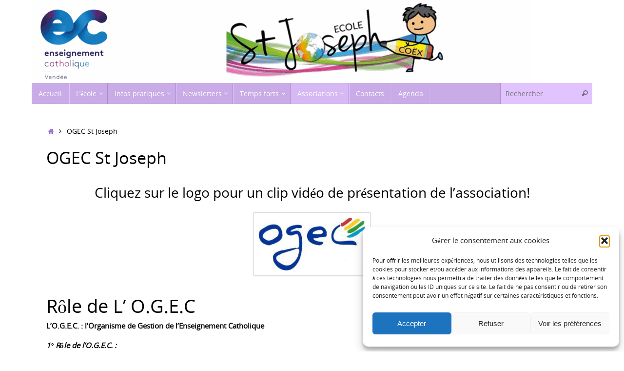

--- FILE ---
content_type: text/html; charset=UTF-8
request_url: https://coex-saintjoseph.fr/ogec-st-joseph/
body_size: 16504
content:
<!DOCTYPE html>
<html lang="fr-FR">
<head>
<meta name="viewport" content="width=device-width, user-scalable=no, initial-scale=1.0, minimum-scale=1.0, maximum-scale=1.0">
<meta http-equiv="Content-Type" content="text/html; charset=UTF-8" />
<link rel="profile" href="https://gmpg.org/xfn/11" />
<link rel="pingback" href="https://coex-saintjoseph.fr/xmlrpc.php" />
<title>OGEC St Joseph &#8211; Ecole St Joseph Coëx</title>
<meta name='robots' content='max-image-preview:large' />
<link rel="alternate" type="application/rss+xml" title="Ecole St Joseph Coëx &raquo; Flux" href="https://coex-saintjoseph.fr/feed/" />
<link rel="alternate" type="application/rss+xml" title="Ecole St Joseph Coëx &raquo; Flux des commentaires" href="https://coex-saintjoseph.fr/comments/feed/" />
<link rel="alternate" title="oEmbed (JSON)" type="application/json+oembed" href="https://coex-saintjoseph.fr/wp-json/oembed/1.0/embed?url=https%3A%2F%2Fcoex-saintjoseph.fr%2Fogec-st-joseph%2F" />
<link rel="alternate" title="oEmbed (XML)" type="text/xml+oembed" href="https://coex-saintjoseph.fr/wp-json/oembed/1.0/embed?url=https%3A%2F%2Fcoex-saintjoseph.fr%2Fogec-st-joseph%2F&#038;format=xml" />
<style id='wp-img-auto-sizes-contain-inline-css' type='text/css'>
img:is([sizes=auto i],[sizes^="auto," i]){contain-intrinsic-size:3000px 1500px}
/*# sourceURL=wp-img-auto-sizes-contain-inline-css */
</style>
<link rel='stylesheet' id='ai1ec_style-css' href='//coex-saintjoseph.fr/wp-content/plugins/all-in-one-event-calendar/public/themes-ai1ec/gamma/css/ai1ec_parsed_css.css?ver=3.0.0' type='text/css' media='all' />
<style id='wp-emoji-styles-inline-css' type='text/css'>

	img.wp-smiley, img.emoji {
		display: inline !important;
		border: none !important;
		box-shadow: none !important;
		height: 1em !important;
		width: 1em !important;
		margin: 0 0.07em !important;
		vertical-align: -0.1em !important;
		background: none !important;
		padding: 0 !important;
	}
/*# sourceURL=wp-emoji-styles-inline-css */
</style>
<link rel='stylesheet' id='wp-block-library-css' href='https://coex-saintjoseph.fr/wp-includes/css/dist/block-library/style.min.css?ver=a806950d76cab7a4c5be60185c10d9f7' type='text/css' media='all' />
<style id='global-styles-inline-css' type='text/css'>
:root{--wp--preset--aspect-ratio--square: 1;--wp--preset--aspect-ratio--4-3: 4/3;--wp--preset--aspect-ratio--3-4: 3/4;--wp--preset--aspect-ratio--3-2: 3/2;--wp--preset--aspect-ratio--2-3: 2/3;--wp--preset--aspect-ratio--16-9: 16/9;--wp--preset--aspect-ratio--9-16: 9/16;--wp--preset--color--black: #000000;--wp--preset--color--cyan-bluish-gray: #abb8c3;--wp--preset--color--white: #ffffff;--wp--preset--color--pale-pink: #f78da7;--wp--preset--color--vivid-red: #cf2e2e;--wp--preset--color--luminous-vivid-orange: #ff6900;--wp--preset--color--luminous-vivid-amber: #fcb900;--wp--preset--color--light-green-cyan: #7bdcb5;--wp--preset--color--vivid-green-cyan: #00d084;--wp--preset--color--pale-cyan-blue: #8ed1fc;--wp--preset--color--vivid-cyan-blue: #0693e3;--wp--preset--color--vivid-purple: #9b51e0;--wp--preset--gradient--vivid-cyan-blue-to-vivid-purple: linear-gradient(135deg,rgb(6,147,227) 0%,rgb(155,81,224) 100%);--wp--preset--gradient--light-green-cyan-to-vivid-green-cyan: linear-gradient(135deg,rgb(122,220,180) 0%,rgb(0,208,130) 100%);--wp--preset--gradient--luminous-vivid-amber-to-luminous-vivid-orange: linear-gradient(135deg,rgb(252,185,0) 0%,rgb(255,105,0) 100%);--wp--preset--gradient--luminous-vivid-orange-to-vivid-red: linear-gradient(135deg,rgb(255,105,0) 0%,rgb(207,46,46) 100%);--wp--preset--gradient--very-light-gray-to-cyan-bluish-gray: linear-gradient(135deg,rgb(238,238,238) 0%,rgb(169,184,195) 100%);--wp--preset--gradient--cool-to-warm-spectrum: linear-gradient(135deg,rgb(74,234,220) 0%,rgb(151,120,209) 20%,rgb(207,42,186) 40%,rgb(238,44,130) 60%,rgb(251,105,98) 80%,rgb(254,248,76) 100%);--wp--preset--gradient--blush-light-purple: linear-gradient(135deg,rgb(255,206,236) 0%,rgb(152,150,240) 100%);--wp--preset--gradient--blush-bordeaux: linear-gradient(135deg,rgb(254,205,165) 0%,rgb(254,45,45) 50%,rgb(107,0,62) 100%);--wp--preset--gradient--luminous-dusk: linear-gradient(135deg,rgb(255,203,112) 0%,rgb(199,81,192) 50%,rgb(65,88,208) 100%);--wp--preset--gradient--pale-ocean: linear-gradient(135deg,rgb(255,245,203) 0%,rgb(182,227,212) 50%,rgb(51,167,181) 100%);--wp--preset--gradient--electric-grass: linear-gradient(135deg,rgb(202,248,128) 0%,rgb(113,206,126) 100%);--wp--preset--gradient--midnight: linear-gradient(135deg,rgb(2,3,129) 0%,rgb(40,116,252) 100%);--wp--preset--font-size--small: 13px;--wp--preset--font-size--medium: 20px;--wp--preset--font-size--large: 36px;--wp--preset--font-size--x-large: 42px;--wp--preset--spacing--20: 0.44rem;--wp--preset--spacing--30: 0.67rem;--wp--preset--spacing--40: 1rem;--wp--preset--spacing--50: 1.5rem;--wp--preset--spacing--60: 2.25rem;--wp--preset--spacing--70: 3.38rem;--wp--preset--spacing--80: 5.06rem;--wp--preset--shadow--natural: 6px 6px 9px rgba(0, 0, 0, 0.2);--wp--preset--shadow--deep: 12px 12px 50px rgba(0, 0, 0, 0.4);--wp--preset--shadow--sharp: 6px 6px 0px rgba(0, 0, 0, 0.2);--wp--preset--shadow--outlined: 6px 6px 0px -3px rgb(255, 255, 255), 6px 6px rgb(0, 0, 0);--wp--preset--shadow--crisp: 6px 6px 0px rgb(0, 0, 0);}:where(.is-layout-flex){gap: 0.5em;}:where(.is-layout-grid){gap: 0.5em;}body .is-layout-flex{display: flex;}.is-layout-flex{flex-wrap: wrap;align-items: center;}.is-layout-flex > :is(*, div){margin: 0;}body .is-layout-grid{display: grid;}.is-layout-grid > :is(*, div){margin: 0;}:where(.wp-block-columns.is-layout-flex){gap: 2em;}:where(.wp-block-columns.is-layout-grid){gap: 2em;}:where(.wp-block-post-template.is-layout-flex){gap: 1.25em;}:where(.wp-block-post-template.is-layout-grid){gap: 1.25em;}.has-black-color{color: var(--wp--preset--color--black) !important;}.has-cyan-bluish-gray-color{color: var(--wp--preset--color--cyan-bluish-gray) !important;}.has-white-color{color: var(--wp--preset--color--white) !important;}.has-pale-pink-color{color: var(--wp--preset--color--pale-pink) !important;}.has-vivid-red-color{color: var(--wp--preset--color--vivid-red) !important;}.has-luminous-vivid-orange-color{color: var(--wp--preset--color--luminous-vivid-orange) !important;}.has-luminous-vivid-amber-color{color: var(--wp--preset--color--luminous-vivid-amber) !important;}.has-light-green-cyan-color{color: var(--wp--preset--color--light-green-cyan) !important;}.has-vivid-green-cyan-color{color: var(--wp--preset--color--vivid-green-cyan) !important;}.has-pale-cyan-blue-color{color: var(--wp--preset--color--pale-cyan-blue) !important;}.has-vivid-cyan-blue-color{color: var(--wp--preset--color--vivid-cyan-blue) !important;}.has-vivid-purple-color{color: var(--wp--preset--color--vivid-purple) !important;}.has-black-background-color{background-color: var(--wp--preset--color--black) !important;}.has-cyan-bluish-gray-background-color{background-color: var(--wp--preset--color--cyan-bluish-gray) !important;}.has-white-background-color{background-color: var(--wp--preset--color--white) !important;}.has-pale-pink-background-color{background-color: var(--wp--preset--color--pale-pink) !important;}.has-vivid-red-background-color{background-color: var(--wp--preset--color--vivid-red) !important;}.has-luminous-vivid-orange-background-color{background-color: var(--wp--preset--color--luminous-vivid-orange) !important;}.has-luminous-vivid-amber-background-color{background-color: var(--wp--preset--color--luminous-vivid-amber) !important;}.has-light-green-cyan-background-color{background-color: var(--wp--preset--color--light-green-cyan) !important;}.has-vivid-green-cyan-background-color{background-color: var(--wp--preset--color--vivid-green-cyan) !important;}.has-pale-cyan-blue-background-color{background-color: var(--wp--preset--color--pale-cyan-blue) !important;}.has-vivid-cyan-blue-background-color{background-color: var(--wp--preset--color--vivid-cyan-blue) !important;}.has-vivid-purple-background-color{background-color: var(--wp--preset--color--vivid-purple) !important;}.has-black-border-color{border-color: var(--wp--preset--color--black) !important;}.has-cyan-bluish-gray-border-color{border-color: var(--wp--preset--color--cyan-bluish-gray) !important;}.has-white-border-color{border-color: var(--wp--preset--color--white) !important;}.has-pale-pink-border-color{border-color: var(--wp--preset--color--pale-pink) !important;}.has-vivid-red-border-color{border-color: var(--wp--preset--color--vivid-red) !important;}.has-luminous-vivid-orange-border-color{border-color: var(--wp--preset--color--luminous-vivid-orange) !important;}.has-luminous-vivid-amber-border-color{border-color: var(--wp--preset--color--luminous-vivid-amber) !important;}.has-light-green-cyan-border-color{border-color: var(--wp--preset--color--light-green-cyan) !important;}.has-vivid-green-cyan-border-color{border-color: var(--wp--preset--color--vivid-green-cyan) !important;}.has-pale-cyan-blue-border-color{border-color: var(--wp--preset--color--pale-cyan-blue) !important;}.has-vivid-cyan-blue-border-color{border-color: var(--wp--preset--color--vivid-cyan-blue) !important;}.has-vivid-purple-border-color{border-color: var(--wp--preset--color--vivid-purple) !important;}.has-vivid-cyan-blue-to-vivid-purple-gradient-background{background: var(--wp--preset--gradient--vivid-cyan-blue-to-vivid-purple) !important;}.has-light-green-cyan-to-vivid-green-cyan-gradient-background{background: var(--wp--preset--gradient--light-green-cyan-to-vivid-green-cyan) !important;}.has-luminous-vivid-amber-to-luminous-vivid-orange-gradient-background{background: var(--wp--preset--gradient--luminous-vivid-amber-to-luminous-vivid-orange) !important;}.has-luminous-vivid-orange-to-vivid-red-gradient-background{background: var(--wp--preset--gradient--luminous-vivid-orange-to-vivid-red) !important;}.has-very-light-gray-to-cyan-bluish-gray-gradient-background{background: var(--wp--preset--gradient--very-light-gray-to-cyan-bluish-gray) !important;}.has-cool-to-warm-spectrum-gradient-background{background: var(--wp--preset--gradient--cool-to-warm-spectrum) !important;}.has-blush-light-purple-gradient-background{background: var(--wp--preset--gradient--blush-light-purple) !important;}.has-blush-bordeaux-gradient-background{background: var(--wp--preset--gradient--blush-bordeaux) !important;}.has-luminous-dusk-gradient-background{background: var(--wp--preset--gradient--luminous-dusk) !important;}.has-pale-ocean-gradient-background{background: var(--wp--preset--gradient--pale-ocean) !important;}.has-electric-grass-gradient-background{background: var(--wp--preset--gradient--electric-grass) !important;}.has-midnight-gradient-background{background: var(--wp--preset--gradient--midnight) !important;}.has-small-font-size{font-size: var(--wp--preset--font-size--small) !important;}.has-medium-font-size{font-size: var(--wp--preset--font-size--medium) !important;}.has-large-font-size{font-size: var(--wp--preset--font-size--large) !important;}.has-x-large-font-size{font-size: var(--wp--preset--font-size--x-large) !important;}
/*# sourceURL=global-styles-inline-css */
</style>

<style id='classic-theme-styles-inline-css' type='text/css'>
/*! This file is auto-generated */
.wp-block-button__link{color:#fff;background-color:#32373c;border-radius:9999px;box-shadow:none;text-decoration:none;padding:calc(.667em + 2px) calc(1.333em + 2px);font-size:1.125em}.wp-block-file__button{background:#32373c;color:#fff;text-decoration:none}
/*# sourceURL=/wp-includes/css/classic-themes.min.css */
</style>
<link rel='stylesheet' id='cmplz-general-css' href='https://coex-saintjoseph.fr/wp-content/plugins/complianz-gdpr/assets/css/cookieblocker.min.css?ver=1769445188' type='text/css' media='all' />
<link rel='stylesheet' id='tempera-fonts-css' href='https://coex-saintjoseph.fr/wp-content/themes/tempera/fonts/fontfaces.css?ver=1.8.4' type='text/css' media='all' />
<link rel='stylesheet' id='tempera-style-css' href='https://coex-saintjoseph.fr/wp-content/themes/tempera/style.css?ver=1.8.4' type='text/css' media='all' />
<style id='tempera-style-inline-css' type='text/css'>
#header, #main, #topbar-inner { max-width: 1150px; } #container.one-column { } #container.two-columns-right #secondary { width:250px; float:right; } #container.two-columns-right #content { width:calc(100% - 280px); float:left; } #container.two-columns-left #primary { width:250px; float:left; } #container.two-columns-left #content { width:calc(100% - 280px); float:right; } #container.three-columns-right .sidey { width:125px; float:left; } #container.three-columns-right #primary { margin-left:15px; margin-right:15px; } #container.three-columns-right #content { width: calc(100% - 280px); float:left;} #container.three-columns-left .sidey { width:125px; float:left; } #container.three-columns-left #secondary {margin-left:15px; margin-right:15px; } #container.three-columns-left #content { width: calc(100% - 280px); float:right; } #container.three-columns-sided .sidey { width:125px; float:left; } #container.three-columns-sided #secondary { float:right; } #container.three-columns-sided #content { width: calc(100% - 310px); float:right; margin: 0 155px 0 -1150px; } body { font-family: "Open Sans"; } #content h1.entry-title a, #content h2.entry-title a, #content h1.entry-title , #content h2.entry-title { font-family: "Open Sans"; } .widget-title, .widget-title a { font-family: "Open Sans"; } .entry-content h1, .entry-content h2, .entry-content h3, .entry-content h4, .entry-content h5, .entry-content h6, #comments #reply-title, .nivo-caption h2, #front-text1 h2, #front-text2 h2, .column-header-image, .column-header-noimage { font-family: "Open Sans"; } #site-title span a { font-family: "Open Sans"; } #access ul li a, #access ul li a span { font-family: "Open Sans"; } body { color: #000000; background-color: #ffffff } a { color: #9b67d5; } a:hover,.entry-meta span a:hover, .comments-link a:hover { color: #1e79e6; } #header { background-color: #ffffff; } #site-title span a { color:#9b67d5; } #site-description { color:#000000; background-color: rgba(0,0,0,0.3); padding-left: 6px; } .socials a { background-color: #ffffff; } .socials .socials-hover { background-color: #1e79e6; } /* Main menu top level */ #access a, #nav-toggle span, li.menu-main-search .searchform input[type="search"] { color: #ffffff; } li.menu-main-search .searchform input[type="search"] { background-color: #e0c3ff; border-left-color: #aa8dc9; } #access, #nav-toggle {background-color: #c8abe7; } #access > .menu > ul > li > a > span { border-color: #aa8dc9; -webkit-box-shadow: 1px 0 0 #e0c3ff; box-shadow: 1px 0 0 #e0c3ff; } /*.rtl #access > .menu > ul > li > a > span { -webkit-box-shadow: -1px 0 0 #e0c3ff; box-shadow: -1px 0 0 #e0c3ff; } */ #access a:hover {background-color: #d5b8f4; } #access ul li.current_page_item > a, #access ul li.current-menu-item > a, #access ul li.current_page_ancestor > a, #access ul li.current-menu-ancestor > a { background-color: #d5b8f4; } /* Main menu Submenus */ #access > .menu > ul > li > ul:before {border-bottom-color:#cfcece;} #access ul ul ul li:first-child:before { border-right-color:#cfcece;} #access ul ul li { background-color:#cfcece; border-top-color:#dddcdc; border-bottom-color:#c4c3c3} #access ul ul li a{color:#000000} #access ul ul li a:hover{background:#dddcdc} #access ul ul li.current_page_item > a, #access ul ul li.current-menu-item > a, #access ul ul li.current_page_ancestor > a, #access ul ul li.current-menu-ancestor > a { background-color:#dddcdc; } #topbar { background-color: #ffffff;border-bottom-color:#ffffff; box-shadow:3px 0 3px #d7d7d7; } .topmenu ul li a, .topmenu .searchsubmit { color: #000000; } .topmenu ul li a:hover, .topmenu .searchform input[type="search"] { color: #1e79e6; border-bottom-color: rgba( 0,0,0, 0.5); } #main { background-color: #ffffff; } #author-info, #entry-author-info, #content .page-title { border-color: #000000; background: #ffffff; } #entry-author-info #author-avatar, #author-info #author-avatar { border-color: #9b67d5; } .sidey .widget-container { color: #000000; background-color: #ffffff; } .sidey .widget-title { color: #000000; background-color: #ffffff;border-color:#d7d7d7;} .sidey .widget-container a {color:#000000;} .sidey .widget-container a:hover {color:#1e79e6;} .entry-content h1, .entry-content h2, .entry-content h3, .entry-content h4, .entry-content h5, .entry-content h6 { color: #000000; } .sticky .entry-header {border-color:#000000 } .entry-title, .entry-title a { color: #000000; } .entry-title a:hover { color: #35b515; } #content span.entry-format { color: #ffffff; background-color: #c8abe7; } #footer { color: #000000; background-color: #ffffff; } #footer2 { color: #000000; background-color: #ffffff; } #footer a { color: #000000; } #footer a:hover { color: #1e79e6; } #footer2 a, .footermenu ul li:after { color: #000000; } #footer2 a:hover { color: #1e79e6; } #footer .widget-container { color: #666666; background-color: #ffffff; } #footer .widget-title { color: #666666; background-color: #ffffff;border-color:#d7d7d7 } a.continue-reading-link, #cryout_ajax_more_trigger { color:#ffffff; background:#c8abe7; border-bottom-color:#000000; } a.continue-reading-link:hover { border-bottom-color:#9b67d5; } a.continue-reading-link i.crycon-right-dir {color:#000000} a.continue-reading-link:hover i.crycon-right-dir {color:#9b67d5} .page-link a, .page-link > span > em {border-color:#9b67d5} .columnmore a {background:#000000;color:#ffffff} .columnmore a:hover {background:#9b67d5;} .button, #respond .form-submit input#submit, input[type="submit"], input[type="reset"] { background-color: #000000; } .button:hover, #respond .form-submit input#submit:hover { background-color: #9b67d5; } .entry-content tr th, .entry-content thead th { color: #000000; } .entry-content table, .entry-content fieldset, .entry-content tr td, .entry-content tr th, .entry-content thead th { border-color: #9b67d5; } .entry-content tr.even td { background-color: #ffffff !important; } hr { border-color: #9b67d5; } input[type="text"], input[type="password"], input[type="email"], textarea, select, input[type="color"],input[type="date"],input[type="datetime"],input[type="datetime-local"],input[type="month"],input[type="number"],input[type="range"], input[type="search"],input[type="tel"],input[type="time"],input[type="url"],input[type="week"] { background-color: #ffffff; border-color: #9b67d5 #9b67d5 #9b67d5 #9b67d5; color: #000000; } input[type="submit"], input[type="reset"] { color: #ffffff; background-color: #000000; } input[type="text"]:hover, input[type="password"]:hover, input[type="email"]:hover, textarea:hover, input[type="color"]:hover, input[type="date"]:hover, input[type="datetime"]:hover, input[type="datetime-local"]:hover, input[type="month"]:hover, input[type="number"]:hover, input[type="range"]:hover, input[type="search"]:hover, input[type="tel"]:hover, input[type="time"]:hover, input[type="url"]:hover, input[type="week"]:hover { background-color: rgba(255,255,255,0.4); } .entry-content pre { border-color: #9b67d5; border-bottom-color:#000000;} .entry-content code { background-color:#ffffff;} .entry-content blockquote { border-color: #9b67d5; } abbr, acronym { border-color: #000000; } .comment-meta a { color: #000000; } #respond .form-allowed-tags { color: #000000; } .entry-meta .crycon-metas:before {color:#CCCCCC;} .entry-meta span a, .comments-link a, .entry-meta {color:#000000;} .entry-meta span a:hover, .comments-link a:hover {color:#1e79e6;} .nav-next a:hover {} .nav-previous a:hover { } .pagination { border-color:#f5f5f5;} .pagination span, .pagination a { background:#ffffff; border-left-color:#e5e5e5; border-right-color:#ffffff; } .pagination a:hover { background: #ffffff; } #searchform input[type="text"] {color:#000000;} .caption-accented .wp-caption { background-color:rgba(0,0,0,0.8); color:#ffffff} .tempera-image-one .entry-content img[class*='align'], .tempera-image-one .entry-summary img[class*='align'], .tempera-image-two .entry-content img[class*='align'], .tempera-image-two .entry-summary img[class*='align'], .tempera-image-one .entry-content [class*='wp-block'][class*='align'] img, .tempera-image-one .entry-summary [class*='wp-block'][class*='align'] img, .tempera-image-two .entry-content [class*='wp-block'][class*='align'] img, .tempera-image-two .entry-summary [class*='wp-block'][class*='align'] img { border-color:#000000;} html { font-size:15px; line-height:1.7; } .entry-content, .entry-summary, #frontpage blockquote { text-align:Justify; } .entry-content, .entry-summary, .widget-area { ; } #content h1.entry-title, #content h2.entry-title { font-size:34px ;} .widget-title, .widget-title a { font-size:18px ;} h1 { font-size: 2.526em; } h2 { font-size: 2.202em; } h3 { font-size: 1.878em; } h4 { font-size: 1.554em; } h5 { font-size: 1.23em; } h6 { font-size: 0.906em; } #site-title { font-size:38px ;} #access ul li a, li.menu-main-search .searchform input[type="search"] { font-size:14px ;} #respond .form-allowed-tags { display:none;} .nocomments, .nocomments2 {display:none;} .comments-link span { display:none;} .entry-content table, .entry-content tr th, .entry-content tr td { border: none; } .entry-content tr, .entry-content tr th, .entry-content thead th { background: none; } #header-container > div { margin:40px 0 0 0px;} .entry-content p, .entry-content ul, .entry-content ol, .entry-content dd, .entry-content pre, .entry-content hr, .entry-summary p, .commentlist p { margin-bottom: 1.0em; } header.entry-header > .entry-meta { display: none; } #toTop {background:#ffffff;margin-left:1300px;} #toTop:hover .crycon-back2top:before {color:#9b67d5;} @media (max-width: 1195px) { #footer2 #toTop { position: relative; margin-left: auto !important; margin-right: auto !important; bottom: 0; display: block; width: 45px; border-radius: 4px 4px 0 0; opacity: 1; } } #main {margin-top:20px; } #forbottom {margin-left: 30px; margin-right: 30px;} #header-widget-area { width: 33%; } #branding { height:170px; } 
/* Tempera Custom CSS */
/*# sourceURL=tempera-style-inline-css */
</style>
<link rel='stylesheet' id='tempera-mobile-css' href='https://coex-saintjoseph.fr/wp-content/themes/tempera/styles/style-mobile.css?ver=1.8.4' type='text/css' media='all' />
<script type="text/javascript" async src="https://coex-saintjoseph.fr/wp-content/plugins/burst-statistics/assets/js/timeme/timeme.min.js?ver=1769445165" id="burst-timeme-js"></script>
<script type="text/javascript" async src="https://coex-saintjoseph.fr/wp-content/uploads/burst/js/burst.min.js?ver=1770062983" id="burst-js"></script>
<script type="text/javascript" src="https://coex-saintjoseph.fr/wp-includes/js/jquery/jquery.min.js?ver=3.7.1" id="jquery-core-js"></script>
<script type="text/javascript" src="https://coex-saintjoseph.fr/wp-includes/js/jquery/jquery-migrate.min.js?ver=3.4.1" id="jquery-migrate-js"></script>
<link rel="https://api.w.org/" href="https://coex-saintjoseph.fr/wp-json/" /><link rel="alternate" title="JSON" type="application/json" href="https://coex-saintjoseph.fr/wp-json/wp/v2/pages/926" /><link rel="EditURI" type="application/rsd+xml" title="RSD" href="https://coex-saintjoseph.fr/xmlrpc.php?rsd" />
<link rel="canonical" href="https://coex-saintjoseph.fr/ogec-st-joseph/" />
			<style>.cmplz-hidden {
					display: none !important;
				}</style><style type="text/css" id="custom-background-css">
body.custom-background { background-color: #ffffff; }
</style>
	<link rel="icon" href="https://coex-saintjoseph.fr/wp-content/uploads/2017/10/cropped-Garcon-logo-32x32.jpg" sizes="32x32" />
<link rel="icon" href="https://coex-saintjoseph.fr/wp-content/uploads/2017/10/cropped-Garcon-logo-192x192.jpg" sizes="192x192" />
<link rel="apple-touch-icon" href="https://coex-saintjoseph.fr/wp-content/uploads/2017/10/cropped-Garcon-logo-180x180.jpg" />
<meta name="msapplication-TileImage" content="https://coex-saintjoseph.fr/wp-content/uploads/2017/10/cropped-Garcon-logo-270x270.jpg" />
	<!--[if lt IE 9]>
	<script>
	document.createElement('header');
	document.createElement('nav');
	document.createElement('section');
	document.createElement('article');
	document.createElement('aside');
	document.createElement('footer');
	</script>
	<![endif]-->
	</head>
<body data-rsssl=1 data-cmplz=1 class="wp-singular page-template-default page page-id-926 custom-background wp-theme-tempera tempera-image-four caption-simple magazine-layout tempera-comment-placeholders tempera-menu-left tempera-topbarhide" data-burst_id="926" data-burst_type="page">

	<a class="skip-link screen-reader-text" href="#main" title="Passer au contenu"> Passer au contenu </a>
	
<div id="wrapper" class="hfeed">
<div id="topbar" ><div id="topbar-inner">  </div></div>

<div id="header-full">
	<header id="header">
		<div id="masthead">
			<div id="branding" role="banner" >
				<img id="bg_image" alt="Ecole St Joseph Coëx" title="Ecole St Joseph Coëx" src="https://coex-saintjoseph.fr/wp-content/uploads/2025/10/cropped-Slide-1.png"  />	<div id="header-container">
	<a href="https://coex-saintjoseph.fr/" id="linky"></a></div>								<div style="clear:both;"></div>
			</div><!-- #branding -->
			<button id="nav-toggle"><span>&nbsp;</span></button>
			<nav id="access" class="jssafe" role="navigation">
					<div class="skip-link screen-reader-text"><a href="#content" title="Passer au contenu">
		Passer au contenu	</a></div>
	<div class="menu"><ul id="prime_nav" class="menu"><li id="menu-item-10" class="menu-item menu-item-type-custom menu-item-object-custom menu-item-home menu-item-10"><a href="https://coex-saintjoseph.fr/"><span>Accueil</span></a></li>
<li id="menu-item-11" class="menu-item menu-item-type-custom menu-item-object-custom menu-item-has-children menu-item-11"><a><span>L&#8217;école</span></a>
<ul class="sub-menu">
	<li id="menu-item-15" class="menu-item menu-item-type-post_type menu-item-object-page menu-item-15"><a href="https://coex-saintjoseph.fr/equipe-educative/"><span>Equipe éducative</span></a></li>
	<li id="menu-item-2868" class="menu-item menu-item-type-post_type menu-item-object-page menu-item-2868"><a href="https://coex-saintjoseph.fr/regroupement-dadaptation/"><span>Regroupement d’Adaptation</span></a></li>
	<li id="menu-item-2864" class="menu-item menu-item-type-post_type menu-item-object-page menu-item-2864"><a href="https://coex-saintjoseph.fr/projet-detablissement/"><span>Projet éducatif et pastoral</span></a></li>
	<li id="menu-item-2863" class="menu-item menu-item-type-post_type menu-item-object-page menu-item-2863"><a href="https://coex-saintjoseph.fr/projet-de-lenseignement-catholique/"><span>Orientations de l’Enseignement Catholique</span></a></li>
	<li id="menu-item-802" class="menu-item menu-item-type-post_type menu-item-object-page menu-item-has-children menu-item-802"><a href="https://coex-saintjoseph.fr/projet-pastoral/"><span>La pastorale</span></a>
	<ul class="sub-menu">
		<li id="menu-item-845" class="menu-item menu-item-type-post_type menu-item-object-page menu-item-has-children menu-item-845"><a href="https://coex-saintjoseph.fr/catechese/"><span>Catéchèse</span></a>
		<ul class="sub-menu">
			<li id="menu-item-854" class="menu-item menu-item-type-post_type menu-item-object-page menu-item-854"><a href="https://coex-saintjoseph.fr/premiere-des-communions/"><span>Première des Communions</span></a></li>
		</ul>
</li>
	</ul>
</li>
	<li id="menu-item-1418" class="menu-item menu-item-type-post_type menu-item-object-page menu-item-1418"><a href="https://coex-saintjoseph.fr/circulaires-courriers/"><span>Circulaires-Courriers</span></a></li>
	<li id="menu-item-789" class="menu-item menu-item-type-post_type menu-item-object-page menu-item-789"><a href="https://coex-saintjoseph.fr/reglement-de-lecole/"><span>Réglement de l’école</span></a></li>
	<li id="menu-item-42" class="menu-item menu-item-type-post_type menu-item-object-page menu-item-42"><a href="https://coex-saintjoseph.fr/locauxequipements/"><span>Locaux/Equipements</span></a></li>
</ul>
</li>
<li id="menu-item-12" class="menu-item menu-item-type-custom menu-item-object-custom menu-item-has-children menu-item-12"><a><span>Infos pratiques</span></a>
<ul class="sub-menu">
	<li id="menu-item-43" class="menu-item menu-item-type-post_type menu-item-object-page menu-item-43"><a href="https://coex-saintjoseph.fr/ou-sommes-nous/"><span>Où sommes-nous?</span></a></li>
	<li id="menu-item-41" class="menu-item menu-item-type-post_type menu-item-object-page menu-item-41"><a href="https://coex-saintjoseph.fr/inscriptions/"><span>Inscriptions</span></a></li>
	<li id="menu-item-1602" class="menu-item menu-item-type-post_type menu-item-object-page menu-item-1602"><a href="https://coex-saintjoseph.fr/accueil-a-la-journee-des-ps1/"><span>Accueil à la journée des PS1</span></a></li>
	<li id="menu-item-40" class="menu-item menu-item-type-post_type menu-item-object-page menu-item-has-children menu-item-40"><a href="https://coex-saintjoseph.fr/documents-administratifs/"><span>Documents administratifs</span></a>
	<ul class="sub-menu">
		<li id="menu-item-800" class="menu-item menu-item-type-post_type menu-item-object-page menu-item-800"><a href="https://coex-saintjoseph.fr/calendrier-scolaire-2017-2018/"><span>Calendrier scolaire</span></a></li>
		<li id="menu-item-801" class="menu-item menu-item-type-post_type menu-item-object-page menu-item-801"><a href="https://coex-saintjoseph.fr/billets-dabsence/"><span>Billets d’absence</span></a></li>
	</ul>
</li>
	<li id="menu-item-45" class="menu-item menu-item-type-post_type menu-item-object-page menu-item-has-children menu-item-45"><a href="https://coex-saintjoseph.fr/restaurant-scolaire-accueil-peri-csolaire/"><span>Restaurant scolaire-Accueil péri-scolaire</span></a>
	<ul class="sub-menu">
		<li id="menu-item-144" class="menu-item menu-item-type-post_type menu-item-object-page menu-item-144"><a href="https://coex-saintjoseph.fr/restaurant-scolaire-accueil-peri-csolaire/menu-de-la-cantine/"><span>Menu de la cantine</span></a></li>
	</ul>
</li>
</ul>
</li>
<li id="menu-item-1864" class="menu-item menu-item-type-taxonomy menu-item-object-category menu-item-has-children menu-item-1864"><a href="https://coex-saintjoseph.fr/category/newsletters/"><span>Newsletters</span></a>
<ul class="sub-menu">
	<li id="menu-item-3005" class="menu-item menu-item-type-post_type menu-item-object-page menu-item-3005"><a href="https://coex-saintjoseph.fr/ecole-st-joseph-decembre-2025/"><span>Ecole St Joseph – Décembre 2025</span></a></li>
	<li id="menu-item-2779" class="menu-item menu-item-type-post_type menu-item-object-page menu-item-2779"><a href="https://coex-saintjoseph.fr/ecole-st-joseph-avril-2025/"><span>Ecole St Joseph – Avril 2025</span></a></li>
	<li id="menu-item-2582" class="menu-item menu-item-type-post_type menu-item-object-page menu-item-2582"><a href="https://coex-saintjoseph.fr/ecole-st-joseph-decembre-2024/"><span>Ecole St Joseph – Décembre 2024</span></a></li>
	<li id="menu-item-2375" class="menu-item menu-item-type-post_type menu-item-object-page menu-item-2375"><a href="https://coex-saintjoseph.fr/ecole-saint-joseph-juillet-2024/"><span>Ecole Saint Joseph – Juillet 2024</span></a></li>
	<li id="menu-item-2235" class="menu-item menu-item-type-post_type menu-item-object-page menu-item-2235"><a href="https://coex-saintjoseph.fr/ecole-st-joseph-avril-2024/"><span>Ecole St Joseph – Avril 2024</span></a></li>
	<li id="menu-item-1871" class="menu-item menu-item-type-post_type menu-item-object-page menu-item-1871"><a href="https://coex-saintjoseph.fr/fevrier-2024/"><span>Ecole St Joseph – Février 2024</span></a></li>
</ul>
</li>
<li id="menu-item-13" class="menu-item menu-item-type-custom menu-item-object-custom menu-item-has-children menu-item-13"><a><span>Temps forts</span></a>
<ul class="sub-menu">
	<li id="menu-item-1151" class="menu-item menu-item-type-post_type menu-item-object-page menu-item-1151"><a href="https://coex-saintjoseph.fr/matinee-de-noel/"><span>Matinée de Noël</span></a></li>
	<li id="menu-item-2872" class="menu-item menu-item-type-post_type menu-item-object-page menu-item-2872"><a href="https://coex-saintjoseph.fr/portes-ouvertes/"><span>Inscriptions/Portes ouvertes</span></a></li>
	<li id="menu-item-1149" class="menu-item menu-item-type-post_type menu-item-object-page menu-item-1149"><a href="https://coex-saintjoseph.fr/matinee-des-familles/"><span>Fête des familles</span></a></li>
	<li id="menu-item-2871" class="menu-item menu-item-type-post_type menu-item-object-page menu-item-2871"><a href="https://coex-saintjoseph.fr/kermesse/"><span>Kermesse</span></a></li>
</ul>
</li>
<li id="menu-item-14" class="menu-item menu-item-type-custom menu-item-object-custom current-menu-ancestor current-menu-parent menu-item-has-children menu-item-14"><a><span>Associations</span></a>
<ul class="sub-menu">
	<li id="menu-item-928" class="menu-item menu-item-type-post_type menu-item-object-page menu-item-has-children menu-item-928"><a href="https://coex-saintjoseph.fr/apel-st-joseph/"><span>APEL St Joseph</span></a>
	<ul class="sub-menu">
		<li id="menu-item-2076" class="menu-item menu-item-type-post_type menu-item-object-page menu-item-2076"><a href="https://coex-saintjoseph.fr/randonnee-du-lundi-de-paques/"><span>Randonnée du Lundi de Pâques</span></a></li>
		<li id="menu-item-2597" class="menu-item menu-item-type-post_type menu-item-object-page menu-item-2597"><a href="https://coex-saintjoseph.fr/apel-st-joseph/collecte-de-cartouches/"><span>Collecte de cartouches</span></a></li>
	</ul>
</li>
	<li id="menu-item-929" class="menu-item menu-item-type-post_type menu-item-object-page current-menu-item page_item page-item-926 current_page_item menu-item-929"><a href="https://coex-saintjoseph.fr/ogec-st-joseph/" aria-current="page"><span>OGEC St Joseph</span></a></li>
	<li id="menu-item-2877" class="menu-item menu-item-type-post_type menu-item-object-page menu-item-2877"><a href="https://coex-saintjoseph.fr/actions-apel-ogec/"><span>Actions APEL/OGEC</span></a></li>
</ul>
</li>
<li id="menu-item-39" class="menu-item menu-item-type-post_type menu-item-object-page menu-item-39"><a href="https://coex-saintjoseph.fr/contacts/"><span>Contacts</span></a></li>
<li id="menu-item-222" class="menu-item menu-item-type-post_type menu-item-object-page menu-item-222"><a href="https://coex-saintjoseph.fr/calendar/"><span>Agenda</span></a></li>
<li class='menu-main-search'> 
<form role="search" method="get" class="searchform" action="https://coex-saintjoseph.fr/">
	<label>
		<span class="screen-reader-text">Recherche pour :</span>
		<input type="search" class="s" placeholder="Rechercher" value="" name="s" />
	</label>
	<button type="submit" class="searchsubmit"><span class="screen-reader-text">Rechercher</span><i class="crycon-search"></i></button>
</form>
 </li></ul></div>			</nav><!-- #access -->
		</div><!-- #masthead -->
	</header><!-- #header -->
</div><!-- #header-full -->

<div style="clear:both;height:0;"> </div>

<div id="main" class="main">
			<div  id="forbottom" >
		
		<div style="clear:both;"> </div>

				<section id="container" class="one-column">

			<div id="content" role="main">
			<div class="breadcrumbs"><a href="https://coex-saintjoseph.fr"><i class="crycon-homebread"></i><span class="screen-reader-text">Accueil</span></a><i class="crycon-angle-right"></i> <span class="current">OGEC St Joseph</span></div><!--breadcrumbs-->
				
			<div id="post-926" class="post-926 page type-page status-publish has-post-thumbnail hentry">
									<h1 class="entry-title">OGEC St Joseph</h1>
				
				<div class="entry-content">
					<h3 style="text-align: center;">Cliquez sur le logo pour un clip vidéo de présentation de l&#8217;association!</h3>
<h1 style="text-align: center;"><a href="https://coex-saintjoseph.fr/wp-content/uploads/2024/10/APEL-_-OGEc.mp4"><img decoding="async" class="alignnone size-full wp-image-207" src="https://coex-saintjoseph.fr/wp-content/uploads/2016/10/logo-ogec.jpg" alt="" width="240" height="118" srcset="https://coex-saintjoseph.fr/wp-content/uploads/2016/10/logo-ogec.jpg 240w, https://coex-saintjoseph.fr/wp-content/uploads/2016/10/logo-ogec-150x74.jpg 150w" sizes="(max-width: 240px) 100vw, 240px" /></a></h1>
<h1 id="page_main_title" class="main_title">Rôle de L&#8217; O.G.E.C</h1>
<div class="rows">
<div class=" page_1 row row_1_columns row_1 first_row last_row">
<div class="cols">
<div class="col col_1_columns col_1 first_col last_col">
<div class="col_content">
<p><strong>L&#8217;O.G.E.C. : l&#8217;Organisme de&nbsp;Gestion de l&#8217;Enseignement&nbsp;Catholique&nbsp;</strong></p>
<p><strong><em>1° Rôle de l&#8217;O.G.E.C. :</em></strong></p>
<p>L¹Organisme de Gestion de l¹Enseignement Catholique (l&#8217;O.G.E.C.) a pour but d&#8217;offrir à la communauté éducative les conditions matérielles optimales qui&nbsp; permettent la réalisation pérenne du projet éducatif de l&#8217;établissement.</p>
<p>Ce rôle lui est conféré par le Statut de l&#8217;Enseignement Catholique promulgué par les Évêques en 1992.&nbsp; L&#8217;O.G.E.C. constitue le support juridique de l¹action d¹enseignement et se trouve de ce fait associé au service public de l¹éducation par l¹intermédiaire d¹un contrat d¹association avec l¹État.</p>
<p>Le rôle de l&#8217;O.G.E.C. s¹exerce dans trois domaines principaux :</p>
<p>&#8211;&nbsp;<em>La Gestion économique et financière :</em><strong><br />
</strong><br />
L&#8217;O.G.E.C. assure la vie matérielle et financière de l¹établissement : comptabilité, restaurations</p>
<p>&#8211;&nbsp;<em>La Gestion sociale :<strong><br />
</strong></em><br />
L&#8217;O.G.E.C. est l¹employeur du personnel non-enseignant.</p>
<p>&#8211;&nbsp;<em>La Gestion immobilière :<strong><br />
</strong></em><br />
L&#8217;O.G.E.C. a la charge de l&#8217;entretien des bâtiments scolaires, voire de leur construction si nécessaire.</p>
<p>L&#8217;O.G.E.C., membre à part entière de la communauté éducative. Chaque établissement compose une communauté éducative, placée sous la responsabilité du Chef d&#8217;établissement. Sa mission consiste à élaborer et mettre en oeuvre un projet éducatif se référant explicitement à l¹Évangile. Les gestionnaires de l¹O.G.E.C. font partie intégrante de cette communauté éducative. À ce titre, ils sont représentés au conseil d¹établissement présidé par le Chef d&#8217;établissement.</p>
<p><strong><em>2</em></strong><strong><em>° L&#8217;organisation de l&#8217;O.G.E.C. :<br />
</em></strong><br />
L&#8217;O.G.E.C. est une association de type loi 1901. Il comporte un Conseil d&#8217;Administration d&#8217;une douzaine de membres dont au moins trois membres de droit représentant la tutelle :</p>
<p>&#8211; Diocésaine ou Congréganiste,<br />
&#8211; l&#8217;U.R.O.G.E.C.<br />
&#8211; L&#8217;A.P.E.L. (l&#8217;association des parents d&#8217;élèves) de l¹établissement.</p>
<p><em>La présence de membres de droit manifeste ainsi le lien institutionnel catholique, la cohérence de gestion et l&#8217;ouverture aux parents qui confient leurs enfants à l&#8217;établissement.<br />
</em><br />
Le bureau, désigné par le Conseil, assure le bon fonctionnement de l¹association, dans le cadre des décisions prises par le Conseil, véritable organe décisionnaire de l&#8217;O.G.E.C.</p>
<p>Au quotidien, la délégation de gestion est donnée au Chef d&#8217;établissement. Ce dernier est associé au fonctionnement de l&#8217;O.G.E.C. et assiste à toutes les réunions.</p>
<p><strong><em>3 ° Ses Ressources Financières :</em></strong></p>
<p>&#8211;&nbsp;Ressources publiques :</p>
<p>L&#8217;O.G.E.C. reçoit un concours financier des collectivités territoriales ou de l¹État. Ce concours varie selon le type de contrat passé avec l&#8217;État et porte essentiellement sur les dépenses de fonctionnement.</p>
<p>&#8211;&nbsp;&nbsp;Ressources des familles :</p>
<p>L&#8217;O.G.E.C. reçoit des familles des contributions, qui en principe permettent d¹assurer les dépenses immobilières et celles liées à la pastorale.</p>
<p>&#8211;&nbsp;Autres ressources :</p>
<p>Il est également possible pour l&#8217;O.G.E.C. de recevoir des dons ou de bénéficier des systèmes de solidarité financière mis en place au sein de l&#8217;Enseignement Catholique, en particulier pour financer des projets immobiliers.</p>
<p><strong>La Fédération Nationale et Union Régionale</strong></p>
<p>Les O.G.E.C. adhèrent à des unions départementales ou régionales (U.R.O.G.E.C.) Ces Unions sont regroupées au sein d&#8217;une fédération (F.N.O.G.E.C.).</p>
<p>Les Unions et leur fédération participent par leur représentant à tous les niveaux de décisions stratégiques de l&#8217;Enseignement Catholique (par exemple au comité diocésain / C.O.D.I.E.C. et au Comité national / C.N.E.C.). Outre ce rôle de représentation des O.G.E.C., l&#8217;U.R.O.G.E.C.&nbsp;&nbsp;leur apporte des services (conseil juridique, aide à la gestion, documentations)</p>
<p>Les membres de l&#8217;O.G.E.C. sont des bénévoles au service de l&#8217;Enseignement Catholique</p>
<p>L&#8217;engagement et la compétence de bénévoles au service de l&#8217;Enseignement Catholique sont indispensables au fonctionnement des O.G.E.C. Par la diversité de leurs origines, les bénévoles assurent aux côtés de professionnels de l¹enseignement, de l&#8217;animation et de l&#8217;organisation de chaque établissement, un rôle prudentiel de conseil et de surveillance. Ils favorisent par leur présence une véritable insertion de l¹établissement dans la vie sociale et économique.</p>
</div>
</div>
</div>
<p>&nbsp;</p>
<p>Pour toute question, vous pouvez vous rapprocher d&#8217;un membre de l&#8217;association dont voici la composition:</p>
<p style="text-align: center;"><strong>Président</strong>: François AMIOT&nbsp; (Papa de Lili CE1 et Oscar MS)</p>
<p style="text-align: center;"><strong>Vice-présidente</strong>: Sandrine BUTON (maman de Jules CE1)</p>
<p style="text-align: center;"><strong>Trésorière</strong>: Bérengère DARAIZE (maman de Louise CM2, Capucine CE1 et Valentin MS)</p>
<p style="text-align: center;"><strong>Trésorière adjointe</strong>:&nbsp; Charlène DEBREUIL (maman d&#8217;Oscar CP)</p>
<p style="text-align: center;"><strong>Secrétaire</strong>: Emma CHABOT (maman de Lili CE1 et Oscar MS)</p>
<p style="text-align: center;"><strong>Secrétaire adjointe</strong>: Agnès AUDIBERT (maman de Rebecca CE1)</p>
<p>&nbsp;</p>
<p style="text-align: center;"><strong>et d&#8217;autres membres</strong>:</p>
<p style="text-align: center;">Alexandre NOBIRON &#8211; responsable travaux- (papa de Liam CE2 et John MS),</p>
<p style="text-align: center;">Jérémy BARBEAU (papa d&#8217;Iris CE1 et Paula GS)</p>
<p style="text-align: center;">Aurore BOGARD (maman de Julie CM2)</p>
<p style="text-align: center;">Ronan GONZALES (papa de Nina CE1)</p>
<p style="text-align: center;">Boris GROLLIER (papa de Salomé CE1 et Victor MS)</p>
<p style="text-align: center;">Lucie HERLEM (maman d&#8217;Augustine CE2 et Joseph GS)</p>
<p style="text-align: center;">Fabien JAMIN (papa de Tao CE1 et Manoa MS)</p>
<p style="text-align: center;">Anne TRIGODET (maman d&#8217;Axel CM2)</p>
<p style="text-align: center;">Aurélie VERDON (maman de Louis CE2)</p>
<p style="text-align: center;">Amandine BENET &#8211; Présidente de l&#8217;APEL- (maman de Gwenaëlle CM1 et Coline MS)</p>
<div class="cols">
<div class="col col_1_columns col_1 first_col last_col">
<div class="col_content">
<p align="left">&nbsp;</p>
</div>
</div>
</div>
</div>
</div>
					<div style="clear:both;"></div>
														</div><!-- .entry-content -->
			</div><!-- #post-## -->

	 <div id="comments" class="hideme"> 	<p class="nocomments">Les commentaires sont fermés.</p>
	</div><!-- #comments -->

						</div><!-- #content -->
					</section><!-- #container -->


	<div style="clear:both;"></div>
	</div> <!-- #forbottom -->


	<footer id="footer" role="contentinfo">
		<div id="colophon">
		
			

			<div id="footer-widget-area"  role="complementary"  class="footertwo" >


				<div id="second" class="widget-area">
					<ul class="xoxo">
						<li id="categories-2" class="widget-container widget_categories"><h3 class="widget-title">Catégories</h3><form action="https://coex-saintjoseph.fr" method="get"><label class="screen-reader-text" for="cat">Catégories</label><select  name='cat' id='cat' class='postform'>
	<option value='-1'>Sélectionner une catégorie</option>
	<option class="level-0" value="118">Newsletters</option>
	<option class="level-0" value="1">Non classé</option>
</select>
</form><script type="text/javascript">
/* <![CDATA[ */

( ( dropdownId ) => {
	const dropdown = document.getElementById( dropdownId );
	function onSelectChange() {
		setTimeout( () => {
			if ( 'escape' === dropdown.dataset.lastkey ) {
				return;
			}
			if ( dropdown.value && parseInt( dropdown.value ) > 0 && dropdown instanceof HTMLSelectElement ) {
				dropdown.parentElement.submit();
			}
		}, 250 );
	}
	function onKeyUp( event ) {
		if ( 'Escape' === event.key ) {
			dropdown.dataset.lastkey = 'escape';
		} else {
			delete dropdown.dataset.lastkey;
		}
	}
	function onClick() {
		delete dropdown.dataset.lastkey;
	}
	dropdown.addEventListener( 'keyup', onKeyUp );
	dropdown.addEventListener( 'click', onClick );
	dropdown.addEventListener( 'change', onSelectChange );
})( "cat" );

//# sourceURL=WP_Widget_Categories%3A%3Awidget
/* ]]> */
</script>
</li>					</ul>
				</div><!-- #second .widget-area -->

				<div id="third" class="widget-area">
					<ul class="xoxo">
											</ul>
				</div><!-- #third .widget-area -->

			</div><!-- #footer-widget-area -->
			
		</div><!-- #colophon -->

		<div id="footer2">
		
			<div id="toTop"><i class="crycon-back2top"></i> </div><nav class="footermenu"><ul id="menu-menu-pied-de-page" class="menu"><li id="menu-item-16" class="menu-item menu-item-type-post_type menu-item-object-page menu-item-16"><a href="https://coex-saintjoseph.fr/mentions-legales/">Mentions légales</a></li>
<li id="menu-item-1065" class="menu-item menu-item-type-post_type menu-item-object-page menu-item-1065"><a href="https://coex-saintjoseph.fr/declaration-de-la-protection-de-la-vie-privee/">Déclaration de la protection de la vie privée</a></li>
</ul></nav>	<span style="display:block;float:right;text-align:right;padding:0 20px 5px;font-size:.9em;">
	Fièrement propulsé par <a target="_blank" href="//www.cryoutcreations.eu" title="Tempera Theme by Cryout Creations">Tempera</a> &amp; <a target="_blank" href="//wordpress.org/"
			title="Plate-forme de publication personnelle à la pointe de la sémantique">  WordPress.		</a>
	</span><!-- #site-info -->
				
		</div><!-- #footer2 -->

	</footer><!-- #footer -->

	</div><!-- #main -->
</div><!-- #wrapper -->


<script type="speculationrules">
{"prefetch":[{"source":"document","where":{"and":[{"href_matches":"/*"},{"not":{"href_matches":["/wp-*.php","/wp-admin/*","/wp-content/uploads/*","/wp-content/*","/wp-content/plugins/*","/wp-content/themes/tempera/*","/*\\?(.+)"]}},{"not":{"selector_matches":"a[rel~=\"nofollow\"]"}},{"not":{"selector_matches":".no-prefetch, .no-prefetch a"}}]},"eagerness":"conservative"}]}
</script>

<!-- Consent Management powered by Complianz | GDPR/CCPA Cookie Consent https://wordpress.org/plugins/complianz-gdpr -->
<div id="cmplz-cookiebanner-container"><div class="cmplz-cookiebanner cmplz-hidden banner-1 bottom-right-view-preferences optin cmplz-bottom-right cmplz-categories-type-view-preferences" aria-modal="true" data-nosnippet="true" role="dialog" aria-live="polite" aria-labelledby="cmplz-header-1-optin" aria-describedby="cmplz-message-1-optin">
	<div class="cmplz-header">
		<div class="cmplz-logo"></div>
		<div class="cmplz-title" id="cmplz-header-1-optin">Gérer le consentement aux cookies</div>
		<div class="cmplz-close" tabindex="0" role="button" aria-label="Fermer la boîte de dialogue">
			<svg aria-hidden="true" focusable="false" data-prefix="fas" data-icon="times" class="svg-inline--fa fa-times fa-w-11" role="img" xmlns="http://www.w3.org/2000/svg" viewBox="0 0 352 512"><path fill="currentColor" d="M242.72 256l100.07-100.07c12.28-12.28 12.28-32.19 0-44.48l-22.24-22.24c-12.28-12.28-32.19-12.28-44.48 0L176 189.28 75.93 89.21c-12.28-12.28-32.19-12.28-44.48 0L9.21 111.45c-12.28 12.28-12.28 32.19 0 44.48L109.28 256 9.21 356.07c-12.28 12.28-12.28 32.19 0 44.48l22.24 22.24c12.28 12.28 32.2 12.28 44.48 0L176 322.72l100.07 100.07c12.28 12.28 32.2 12.28 44.48 0l22.24-22.24c12.28-12.28 12.28-32.19 0-44.48L242.72 256z"></path></svg>
		</div>
	</div>

	<div class="cmplz-divider cmplz-divider-header"></div>
	<div class="cmplz-body">
		<div class="cmplz-message" id="cmplz-message-1-optin">Pour offrir les meilleures expériences, nous utilisons des technologies telles que les cookies pour stocker et/ou accéder aux informations des appareils. Le fait de consentir à ces technologies nous permettra de traiter des données telles que le comportement de navigation ou les ID uniques sur ce site. Le fait de ne pas consentir ou de retirer son consentement peut avoir un effet négatif sur certaines caractéristiques et fonctions.</div>
		<!-- categories start -->
		<div class="cmplz-categories">
			<details class="cmplz-category cmplz-functional" >
				<summary>
						<span class="cmplz-category-header">
							<span class="cmplz-category-title">Fonctionnel</span>
							<span class='cmplz-always-active'>
								<span class="cmplz-banner-checkbox">
									<input type="checkbox"
										   id="cmplz-functional-optin"
										   data-category="cmplz_functional"
										   class="cmplz-consent-checkbox cmplz-functional"
										   size="40"
										   value="1"/>
									<label class="cmplz-label" for="cmplz-functional-optin"><span class="screen-reader-text">Fonctionnel</span></label>
								</span>
								Toujours activé							</span>
							<span class="cmplz-icon cmplz-open">
								<svg xmlns="http://www.w3.org/2000/svg" viewBox="0 0 448 512"  height="18" ><path d="M224 416c-8.188 0-16.38-3.125-22.62-9.375l-192-192c-12.5-12.5-12.5-32.75 0-45.25s32.75-12.5 45.25 0L224 338.8l169.4-169.4c12.5-12.5 32.75-12.5 45.25 0s12.5 32.75 0 45.25l-192 192C240.4 412.9 232.2 416 224 416z"/></svg>
							</span>
						</span>
				</summary>
				<div class="cmplz-description">
					<span class="cmplz-description-functional">Le stockage ou l’accès technique est strictement nécessaire dans la finalité d’intérêt légitime de permettre l’utilisation d’un service spécifique explicitement demandé par l’abonné ou l’internaute, ou dans le seul but d’effectuer la transmission d’une communication sur un réseau de communications électroniques.</span>
				</div>
			</details>

			<details class="cmplz-category cmplz-preferences" >
				<summary>
						<span class="cmplz-category-header">
							<span class="cmplz-category-title">Préférences</span>
							<span class="cmplz-banner-checkbox">
								<input type="checkbox"
									   id="cmplz-preferences-optin"
									   data-category="cmplz_preferences"
									   class="cmplz-consent-checkbox cmplz-preferences"
									   size="40"
									   value="1"/>
								<label class="cmplz-label" for="cmplz-preferences-optin"><span class="screen-reader-text">Préférences</span></label>
							</span>
							<span class="cmplz-icon cmplz-open">
								<svg xmlns="http://www.w3.org/2000/svg" viewBox="0 0 448 512"  height="18" ><path d="M224 416c-8.188 0-16.38-3.125-22.62-9.375l-192-192c-12.5-12.5-12.5-32.75 0-45.25s32.75-12.5 45.25 0L224 338.8l169.4-169.4c12.5-12.5 32.75-12.5 45.25 0s12.5 32.75 0 45.25l-192 192C240.4 412.9 232.2 416 224 416z"/></svg>
							</span>
						</span>
				</summary>
				<div class="cmplz-description">
					<span class="cmplz-description-preferences">Le stockage ou l’accès technique est nécessaire dans la finalité d’intérêt légitime de stocker des préférences qui ne sont pas demandées par l’abonné ou la personne utilisant le service.</span>
				</div>
			</details>

			<details class="cmplz-category cmplz-statistics" >
				<summary>
						<span class="cmplz-category-header">
							<span class="cmplz-category-title">Statistiques</span>
							<span class="cmplz-banner-checkbox">
								<input type="checkbox"
									   id="cmplz-statistics-optin"
									   data-category="cmplz_statistics"
									   class="cmplz-consent-checkbox cmplz-statistics"
									   size="40"
									   value="1"/>
								<label class="cmplz-label" for="cmplz-statistics-optin"><span class="screen-reader-text">Statistiques</span></label>
							</span>
							<span class="cmplz-icon cmplz-open">
								<svg xmlns="http://www.w3.org/2000/svg" viewBox="0 0 448 512"  height="18" ><path d="M224 416c-8.188 0-16.38-3.125-22.62-9.375l-192-192c-12.5-12.5-12.5-32.75 0-45.25s32.75-12.5 45.25 0L224 338.8l169.4-169.4c12.5-12.5 32.75-12.5 45.25 0s12.5 32.75 0 45.25l-192 192C240.4 412.9 232.2 416 224 416z"/></svg>
							</span>
						</span>
				</summary>
				<div class="cmplz-description">
					<span class="cmplz-description-statistics">Le stockage ou l’accès technique qui est utilisé exclusivement à des fins statistiques.</span>
					<span class="cmplz-description-statistics-anonymous">Le stockage ou l’accès technique qui est utilisé exclusivement dans des finalités statistiques anonymes. En l’absence d’une assignation à comparaître, d’une conformité volontaire de la part de votre fournisseur d’accès à internet ou d’enregistrements supplémentaires provenant d’une tierce partie, les informations stockées ou extraites à cette seule fin ne peuvent généralement pas être utilisées pour vous identifier.</span>
				</div>
			</details>
			<details class="cmplz-category cmplz-marketing" >
				<summary>
						<span class="cmplz-category-header">
							<span class="cmplz-category-title">Marketing</span>
							<span class="cmplz-banner-checkbox">
								<input type="checkbox"
									   id="cmplz-marketing-optin"
									   data-category="cmplz_marketing"
									   class="cmplz-consent-checkbox cmplz-marketing"
									   size="40"
									   value="1"/>
								<label class="cmplz-label" for="cmplz-marketing-optin"><span class="screen-reader-text">Marketing</span></label>
							</span>
							<span class="cmplz-icon cmplz-open">
								<svg xmlns="http://www.w3.org/2000/svg" viewBox="0 0 448 512"  height="18" ><path d="M224 416c-8.188 0-16.38-3.125-22.62-9.375l-192-192c-12.5-12.5-12.5-32.75 0-45.25s32.75-12.5 45.25 0L224 338.8l169.4-169.4c12.5-12.5 32.75-12.5 45.25 0s12.5 32.75 0 45.25l-192 192C240.4 412.9 232.2 416 224 416z"/></svg>
							</span>
						</span>
				</summary>
				<div class="cmplz-description">
					<span class="cmplz-description-marketing">Le stockage ou l’accès technique est nécessaire pour créer des profils d’internautes afin d’envoyer des publicités, ou pour suivre l’internaute sur un site web ou sur plusieurs sites web ayant des finalités marketing similaires.</span>
				</div>
			</details>
		</div><!-- categories end -->
			</div>

	<div class="cmplz-links cmplz-information">
		<ul>
			<li><a class="cmplz-link cmplz-manage-options cookie-statement" href="#" data-relative_url="#cmplz-manage-consent-container">Gérer les options</a></li>
			<li><a class="cmplz-link cmplz-manage-third-parties cookie-statement" href="#" data-relative_url="#cmplz-cookies-overview">Gérer les services</a></li>
			<li><a class="cmplz-link cmplz-manage-vendors tcf cookie-statement" href="#" data-relative_url="#cmplz-tcf-wrapper">Gérer {vendor_count} fournisseurs</a></li>
			<li><a class="cmplz-link cmplz-external cmplz-read-more-purposes tcf" target="_blank" rel="noopener noreferrer nofollow" href="https://cookiedatabase.org/tcf/purposes/" aria-label="En savoir plus sur les finalités de TCF de la base de données de cookies">En savoir plus sur ces finalités</a></li>
		</ul>
			</div>

	<div class="cmplz-divider cmplz-footer"></div>

	<div class="cmplz-buttons">
		<button class="cmplz-btn cmplz-accept">Accepter</button>
		<button class="cmplz-btn cmplz-deny">Refuser</button>
		<button class="cmplz-btn cmplz-view-preferences">Voir les préférences</button>
		<button class="cmplz-btn cmplz-save-preferences">Enregistrer les préférences</button>
		<a class="cmplz-btn cmplz-manage-options tcf cookie-statement" href="#" data-relative_url="#cmplz-manage-consent-container">Voir les préférences</a>
			</div>

	
	<div class="cmplz-documents cmplz-links">
		<ul>
			<li><a class="cmplz-link cookie-statement" href="#" data-relative_url="">{title}</a></li>
			<li><a class="cmplz-link privacy-statement" href="#" data-relative_url="">{title}</a></li>
			<li><a class="cmplz-link impressum" href="#" data-relative_url="">{title}</a></li>
		</ul>
			</div>
</div>
</div>
					<div id="cmplz-manage-consent" data-nosnippet="true"><button class="cmplz-btn cmplz-hidden cmplz-manage-consent manage-consent-1">Gérer le consentement</button>

</div><script type="text/javascript" id="tempera-frontend-js-extra">
/* <![CDATA[ */
var tempera_settings = {"mobile":"1","fitvids":"1","contentwidth":"900"};
//# sourceURL=tempera-frontend-js-extra
/* ]]> */
</script>
<script type="text/javascript" src="https://coex-saintjoseph.fr/wp-content/themes/tempera/js/frontend.js?ver=1.8.4" id="tempera-frontend-js"></script>
<script type="text/javascript" src="https://coex-saintjoseph.fr/wp-includes/js/comment-reply.min.js?ver=a806950d76cab7a4c5be60185c10d9f7" id="comment-reply-js" async="async" data-wp-strategy="async" fetchpriority="low"></script>
<script type="text/javascript" id="cmplz-cookiebanner-js-extra">
/* <![CDATA[ */
var complianz = {"prefix":"cmplz_","user_banner_id":"1","set_cookies":[],"block_ajax_content":"","banner_version":"21","version":"7.4.4.2","store_consent":"","do_not_track_enabled":"","consenttype":"optin","region":"eu","geoip":"","dismiss_timeout":"","disable_cookiebanner":"","soft_cookiewall":"","dismiss_on_scroll":"","cookie_expiry":"365","url":"https://coex-saintjoseph.fr/wp-json/complianz/v1/","locale":"lang=fr&locale=fr_FR","set_cookies_on_root":"","cookie_domain":"","current_policy_id":"21","cookie_path":"/","categories":{"statistics":"statistiques","marketing":"marketing"},"tcf_active":"","placeholdertext":"Cliquez pour accepter les cookies {category} et activer ce contenu","css_file":"https://coex-saintjoseph.fr/wp-content/uploads/complianz/css/banner-{banner_id}-{type}.css?v=21","page_links":{"eu":{"cookie-statement":{"title":"","url":"https://coex-saintjoseph.fr/calendar/"}}},"tm_categories":"","forceEnableStats":"","preview":"","clean_cookies":"","aria_label":"Cliquez pour accepter les cookies {category} et activer ce contenu"};
//# sourceURL=cmplz-cookiebanner-js-extra
/* ]]> */
</script>
<script defer type="text/javascript" src="https://coex-saintjoseph.fr/wp-content/plugins/complianz-gdpr/cookiebanner/js/complianz.min.js?ver=1769445189" id="cmplz-cookiebanner-js"></script>
<script type="text/javascript" id="cmplz-cookiebanner-js-after">
/* <![CDATA[ */
		
			function ensure_complianz_is_loaded() {
				let timeout = 30000000; // 30 seconds
				let start = Date.now();
				return new Promise(wait_for_complianz);

				function wait_for_complianz(resolve, reject) {
					if (window.cmplz_get_cookie) // if complianz is loaded, resolve the promise
						resolve(window.cmplz_get_cookie);
					else if (timeout && (Date.now() - start) >= timeout)
						reject(new Error("timeout"));
					else
						setTimeout(wait_for_complianz.bind(this, resolve, reject), 30);
				}
			}

			// This runs the promise code
			ensure_complianz_is_loaded().then(function(){

							  		// cookieless tracking is disabled
					document.addEventListener("cmplz_cookie_warning_loaded", function(consentData) {
						let region = consentData.detail;
						if (region !== 'uk') {
							let scriptElements = document.querySelectorAll('script[data-service="burst"]');
							scriptElements.forEach(obj => {
								if (obj.classList.contains('cmplz-activated') || obj.getAttribute('type') === 'text/javascript') {
									return;
								}
								obj.classList.add('cmplz-activated');
								let src = obj.getAttribute('src');
								if (src) {
									obj.setAttribute('type', 'text/javascript');
									cmplz_run_script(src, 'statistics', 'src');
									obj.parentNode.removeChild(obj);
								}
							});
						}
					});
					document.addEventListener("cmplz_run_after_all_scripts", cmplz_burst_fire_domContentLoadedEvent);

					function cmplz_burst_fire_domContentLoadedEvent() {
						let event = new CustomEvent('burst_fire_hit');
						document.dispatchEvent(event);
					}
							});
		
		
//# sourceURL=cmplz-cookiebanner-js-after
/* ]]> */
</script>
<script id="wp-emoji-settings" type="application/json">
{"baseUrl":"https://s.w.org/images/core/emoji/17.0.2/72x72/","ext":".png","svgUrl":"https://s.w.org/images/core/emoji/17.0.2/svg/","svgExt":".svg","source":{"concatemoji":"https://coex-saintjoseph.fr/wp-includes/js/wp-emoji-release.min.js?ver=a806950d76cab7a4c5be60185c10d9f7"}}
</script>
<script type="module">
/* <![CDATA[ */
/*! This file is auto-generated */
const a=JSON.parse(document.getElementById("wp-emoji-settings").textContent),o=(window._wpemojiSettings=a,"wpEmojiSettingsSupports"),s=["flag","emoji"];function i(e){try{var t={supportTests:e,timestamp:(new Date).valueOf()};sessionStorage.setItem(o,JSON.stringify(t))}catch(e){}}function c(e,t,n){e.clearRect(0,0,e.canvas.width,e.canvas.height),e.fillText(t,0,0);t=new Uint32Array(e.getImageData(0,0,e.canvas.width,e.canvas.height).data);e.clearRect(0,0,e.canvas.width,e.canvas.height),e.fillText(n,0,0);const a=new Uint32Array(e.getImageData(0,0,e.canvas.width,e.canvas.height).data);return t.every((e,t)=>e===a[t])}function p(e,t){e.clearRect(0,0,e.canvas.width,e.canvas.height),e.fillText(t,0,0);var n=e.getImageData(16,16,1,1);for(let e=0;e<n.data.length;e++)if(0!==n.data[e])return!1;return!0}function u(e,t,n,a){switch(t){case"flag":return n(e,"\ud83c\udff3\ufe0f\u200d\u26a7\ufe0f","\ud83c\udff3\ufe0f\u200b\u26a7\ufe0f")?!1:!n(e,"\ud83c\udde8\ud83c\uddf6","\ud83c\udde8\u200b\ud83c\uddf6")&&!n(e,"\ud83c\udff4\udb40\udc67\udb40\udc62\udb40\udc65\udb40\udc6e\udb40\udc67\udb40\udc7f","\ud83c\udff4\u200b\udb40\udc67\u200b\udb40\udc62\u200b\udb40\udc65\u200b\udb40\udc6e\u200b\udb40\udc67\u200b\udb40\udc7f");case"emoji":return!a(e,"\ud83e\u1fac8")}return!1}function f(e,t,n,a){let r;const o=(r="undefined"!=typeof WorkerGlobalScope&&self instanceof WorkerGlobalScope?new OffscreenCanvas(300,150):document.createElement("canvas")).getContext("2d",{willReadFrequently:!0}),s=(o.textBaseline="top",o.font="600 32px Arial",{});return e.forEach(e=>{s[e]=t(o,e,n,a)}),s}function r(e){var t=document.createElement("script");t.src=e,t.defer=!0,document.head.appendChild(t)}a.supports={everything:!0,everythingExceptFlag:!0},new Promise(t=>{let n=function(){try{var e=JSON.parse(sessionStorage.getItem(o));if("object"==typeof e&&"number"==typeof e.timestamp&&(new Date).valueOf()<e.timestamp+604800&&"object"==typeof e.supportTests)return e.supportTests}catch(e){}return null}();if(!n){if("undefined"!=typeof Worker&&"undefined"!=typeof OffscreenCanvas&&"undefined"!=typeof URL&&URL.createObjectURL&&"undefined"!=typeof Blob)try{var e="postMessage("+f.toString()+"("+[JSON.stringify(s),u.toString(),c.toString(),p.toString()].join(",")+"));",a=new Blob([e],{type:"text/javascript"});const r=new Worker(URL.createObjectURL(a),{name:"wpTestEmojiSupports"});return void(r.onmessage=e=>{i(n=e.data),r.terminate(),t(n)})}catch(e){}i(n=f(s,u,c,p))}t(n)}).then(e=>{for(const n in e)a.supports[n]=e[n],a.supports.everything=a.supports.everything&&a.supports[n],"flag"!==n&&(a.supports.everythingExceptFlag=a.supports.everythingExceptFlag&&a.supports[n]);var t;a.supports.everythingExceptFlag=a.supports.everythingExceptFlag&&!a.supports.flag,a.supports.everything||((t=a.source||{}).concatemoji?r(t.concatemoji):t.wpemoji&&t.twemoji&&(r(t.twemoji),r(t.wpemoji)))});
//# sourceURL=https://coex-saintjoseph.fr/wp-includes/js/wp-emoji-loader.min.js
/* ]]> */
</script>
	<script type="text/javascript">
	var cryout_global_content_width = 900;
	var cryout_toTop_offset = 1150;
			</script>     <script type="text/javascript">
        jQuery(document).ready(function ($) {

            for (let i = 0; i < document.forms.length; ++i) {
                let form = document.forms[i];
				if ($(form).attr("method") != "get") { $(form).append('<input type="hidden" name="GVtBsiTFzkw" value="blzZnAx" />'); }
if ($(form).attr("method") != "get") { $(form).append('<input type="hidden" name="YnlAxr" value="oj]2PHMx" />'); }
            }

            $(document).on('submit', 'form', function () {
				if ($(this).attr("method") != "get") { $(this).append('<input type="hidden" name="GVtBsiTFzkw" value="blzZnAx" />'); }
if ($(this).attr("method") != "get") { $(this).append('<input type="hidden" name="YnlAxr" value="oj]2PHMx" />'); }
                return true;
            });

            jQuery.ajaxSetup({
                beforeSend: function (e, data) {

                    if (data.type !== 'POST') return;

                    if (typeof data.data === 'object' && data.data !== null) {
						data.data.append("GVtBsiTFzkw", "blzZnAx");
data.data.append("YnlAxr", "oj]2PHMx");
                    }
                    else {
                        data.data = data.data + '&GVtBsiTFzkw=blzZnAx&YnlAxr=oj]2PHMx';
                    }
                }
            });

        });
    </script>
	
</body>
</html>
